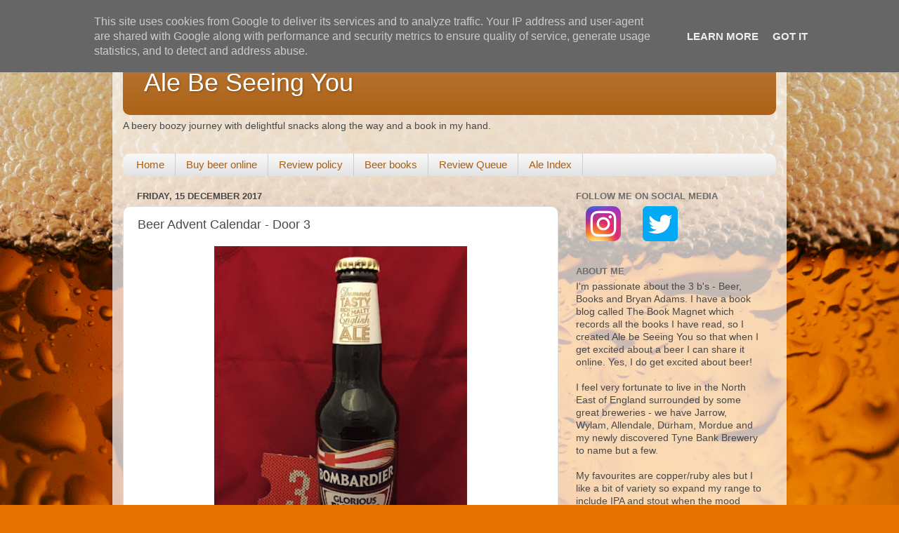

--- FILE ---
content_type: text/html; charset=UTF-8
request_url: https://www.alebeseeingyou.co.uk/b/stats?style=BLACK_TRANSPARENT&timeRange=ALL_TIME&token=APq4FmArpO8TIyiODQjt4W4mChZiDI_k5vTYmbVq4XWvfMjsx6uQZE5xCTQygD41_YcqUoKoJGJy6BAlLRyvv2ea2FJUwXguZw
body_size: 47
content:
{"total":1020909,"sparklineOptions":{"backgroundColor":{"fillOpacity":0.1,"fill":"#000000"},"series":[{"areaOpacity":0.3,"color":"#202020"}]},"sparklineData":[[0,33],[1,53],[2,62],[3,76],[4,59],[5,31],[6,38],[7,43],[8,39],[9,38],[10,38],[11,33],[12,55],[13,40],[14,65],[15,85],[16,69],[17,68],[18,97],[19,99],[20,59],[21,52],[22,52],[23,56],[24,44],[25,51],[26,35],[27,49],[28,55],[29,56]],"nextTickMs":144000}